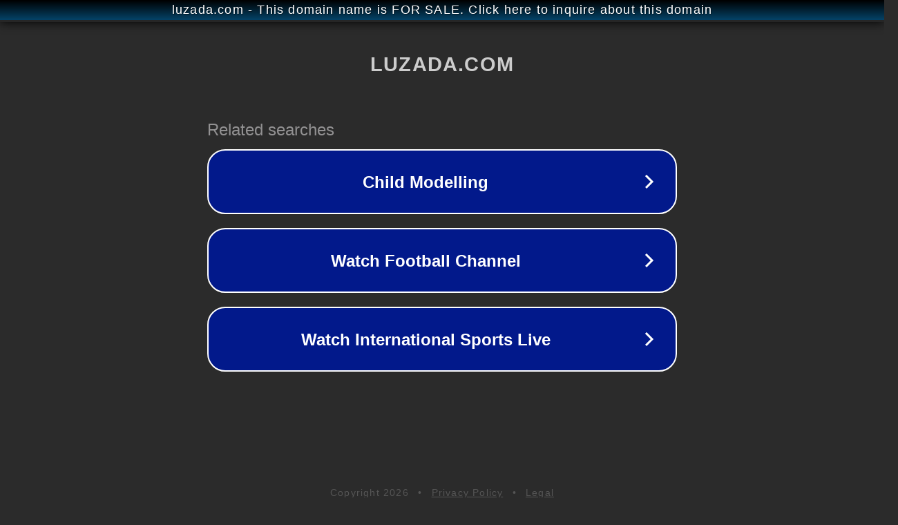

--- FILE ---
content_type: text/html; charset=utf-8
request_url: http://www.luzada.com/activity/166180/
body_size: 1066
content:
<!doctype html>
<html data-adblockkey="MFwwDQYJKoZIhvcNAQEBBQADSwAwSAJBANDrp2lz7AOmADaN8tA50LsWcjLFyQFcb/P2Txc58oYOeILb3vBw7J6f4pamkAQVSQuqYsKx3YzdUHCvbVZvFUsCAwEAAQ==_YeGtWEKCRlq5+MAsw63BvQE78A/La2cDjeyXATTRqWvs6OgCfUYroEmhlnBuwdaVaykbgD5AllU/k+tnffBGVQ==" lang="en" style="background: #2B2B2B;">
<head>
    <meta charset="utf-8">
    <meta name="viewport" content="width=device-width, initial-scale=1">
    <link rel="icon" href="[data-uri]">
    <link rel="preconnect" href="https://www.google.com" crossorigin>
</head>
<body>
<div id="target" style="opacity: 0"></div>
<script>window.park = "[base64]";</script>
<script src="/bIpwXkWTF.js"></script>
</body>
</html>
